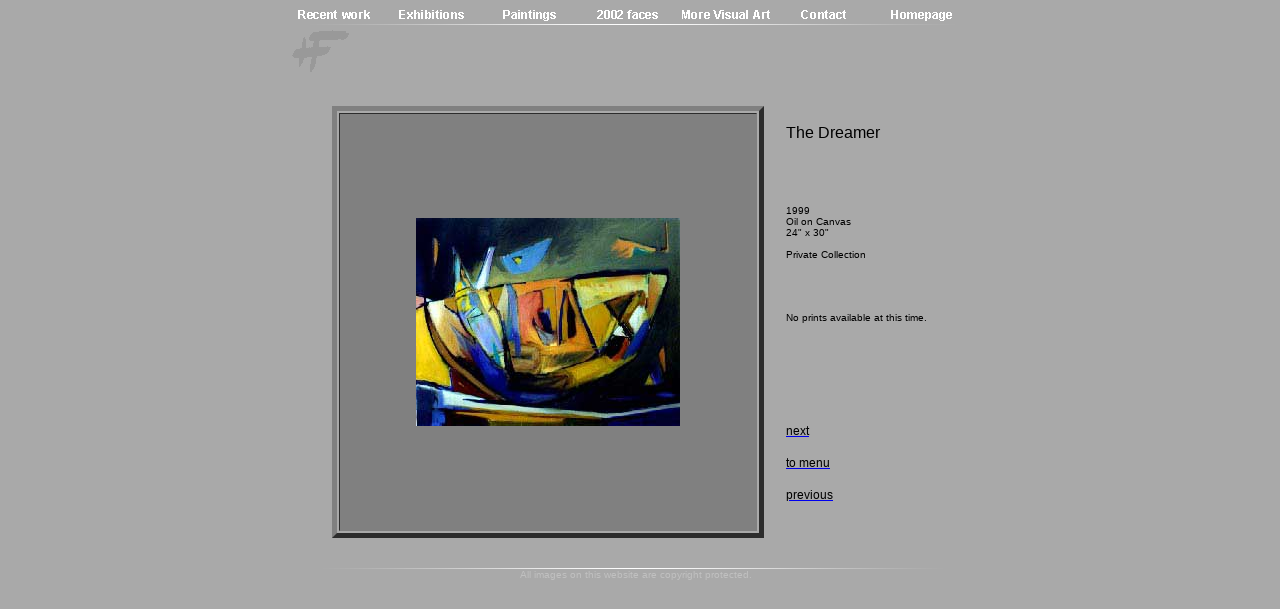

--- FILE ---
content_type: text/html
request_url: https://feyerabend.com/pages/painsi/pain1999/dreamer.html
body_size: 7287
content:
<csscriptdict import>
	<script src="../../../GeneratedItems/CSScriptLib.js"></script>
</csscriptdict><html>

	<head>
		<meta http-equiv="content-type" content="text/html;charset=iso-8859-1">
		<meta name="generator" content="Adobe GoLive 4">
		<title>The Dreamer</title>
		<link href="../../external.css" rel="styleSheet" type="text/css">
		<csimport user="../../../../Site1.data/Components/topbar.html" occur="7"></csimport>
		<csimport user="../../../../Site1.data/Components/bottombar.html" occur="24">
			<link rel="stylesheet" href="../../external.css">
		</csimport>
	</head>

	<body bgcolor="#a9a9a9">
		<center>
			<table cool width="712" height="650" border="0" cellpadding="0" cellspacing="0" gridx="16" showgridx usegridx gridy="16" showgridy usegridy>
				<tr height="96">
					<td width="711" height="96" colspan="3" valign="top" align="left" xpos="0"><csobj w="704" h="69" t="Component" csref="../../../../Site1.data/Components/topbar.html" occur="7">
							<table border="0" cellpadding="0" cellspacing="2" width="704">
								<tr>
									<td width="96"><a href="../../recentwo.html"><img src="../../../media/buttgifs/recentwork.gif" width="96" height="12" border="0"></a></td>
									<td width="96"><a href="../../projexhi.html"><img height="12" width="96" src="../../../media/buttgifs/exhibitions.gif" border="0" alt="Exhibitions"></a></td>
									<td width="96"><a href="../../painting.html"><img height="12" width="96" src="../../../media/buttgifs/paintings.gif" border="0" alt="Paintings"></a></td>
									<td width="96"><a href="../../portrait.html"><img height="12" width="96" src="../../../media/buttgifs/2002_faces.gif" border="0" alt="Portraits"></a></td>
									<td width="96"><a href="../../visual.html"><img src="../../../media/buttgifs/more_art.gif" width="96" height="12" border="0"></a></td>
									<td width="96"><a href="../../contact1.html"><img height="12" width="96" src="../../../media/buttgifs/contact.gif" border="0" alt="Contact"></a></td>
									<td width="112"><a href="../../../index.html"><img height="12" width="96" src="../../../media/buttgifs/homepage.gif" border="0" alt="Homepage"></a></td>
								</tr>
								<tr>
									<td colspan="7"><img src="../../../media/buttgifs/underline2.png" width="700" height="1" border="0"></td>
								</tr>
								<tr>
									<td colspan="7" valign="middle" align="left"><a href="../../resume.html"><img src="../../../media/buttgifs/HF4.gif" width="65" height="48" border="0"></a></td>
								</tr>
							</table>
						</csobj></td>
					<td width="1" height="96"><spacer type="block" width="1" height="96"></td>
				</tr>
				<tr height="464">
					<td width="16" height="553" rowspan="2"></td>
					<td width="16" height="464"></td>
					<td width="679" height="464" valign="top" align="left" xpos="32">
						<table border="0" cellpadding="0" cellspacing="2">
							<tr>
								<td rowspan="6" width="12"><spacer type="vertical" size="432"></td>
								<td rowspan="6" width="432">
									<table border="5" cellpadding="0" cellspacing="2" width="432" height="432">
										<tr height="400">
											<td width="400" height="400" valign="middle" align="center" bgcolor="gray"><img src="../../../media/painting/1999_1&2/dreamer.jpg" width="264" height="208" border="0"></td>
										</tr>
									</table>
								</td>
								<td width="18" valign="bottom"><spacer type="block" width="18" height="50"><img src="../../../media/spacer/h18.gif" width="18" height="1" border="0"><img src="../../../media/backgrou/sp12_gr.gif" width="12" height="1" border="0"><img src="../../../media/backgrou/sp12_gr.gif" width="12" height="1" border="0"></td>
								<td width="145" valign="top"><br>
									<span class="black_16px">The Dreamer</span><br>
									<br>
								</td>
							</tr>
							<tr>
								<td width="18"><spacer type="block" width="18" height="100"></td>
								<td width="145" valign="top"><span class="black_10px"><nobr>1999</nobr><br>
										<nobr>Oil on Canvas</nobr><br>
										<nobr>24&quot; x 30&quot;</nobr><br>
									</span><span class="black_10px"><br>
									</span><span class="black_10px">Private Collection</span></td>
							</tr>
							<tr>
								<td width="18"><spacer type="block" width="18" height="18"></td>
								<td width="145" valign="middle"><spacer type="horizontal" size="144"></td>
							</tr>
							<tr>
								<td width="18"><spacer type="block" width="18" height="100"></td>
								<td width="145" valign="middle"><span class="black_10px">No prints available at this time.</span></td>
							</tr>
							<tr>
								<td width="18"><spacer type="block" width="18" height="18"></td>
								<td width="145" valign="bottom"></td>
							</tr>
							<tr>
								<td width="18"><spacer type="block" width="18" height="100"></td>
								<td width="145" valign="bottom"><a href="drum&guard.html"><span class="black_12px">next</span></a><br>
									<br>
									<a href="../../archive/paint99.html"><span class="black_12px">to menu</span></a><br>
									<br>
									<a href="dinner.html"><span class="black_12px">previous</span></a><br>
									<br>
									<br>
								</td>
							</tr>
							<tr>
								<td width="12"></td>
								<td width="432"><spacer type="horizontal" size="432"></td>
								<td width="18" valign="bottom"></td>
								<td width="145" valign="bottom"></td>
							</tr>
						</table>
					</td>
					<td width="1" height="464"><spacer type="block" width="1" height="464"></td>
				</tr>
				<tr height="89">
					<td width="695" height="89" colspan="2" valign="top" align="left" xpos="16"><csobj w="672" h="67" t="Component" csref="../../../../Site1.data/Components/bottombar.html" occur="24">
							<table border="0" cellpadding="0" cellspacing="0" width="672">
								<tr>
									<td colspan="7"></td>
								</tr>
								<tr>
									<td></td>
									<td></td>
									<td></td>
									<td></td>
									<td></td>
									<td width="96"></td>
									<td></td>
								</tr>
								<tr>
									<td><img src="../../../media/buttgifs/under1.png" width="96" height="1" border="0"></td>
									<td><img src="../../../media/buttgifs/under2.png" width="96" height="1" border="0"></td>
									<td><img src="../../../media/buttgifs/under3.png" width="96" height="1" border="0"></td>
									<td><img src="../../../media/buttgifs/under4.png" width="97" height="1" border="0"></td>
									<td><img src="../../../media/buttgifs/under5.png" width="95" height="1" border="0"></td>
									<td width="96"><img src="../../../media/buttgifs/under6.png" width="96" height="1" border="0"></td>
									<td><img src="../../../media/buttgifs/under7.png" width="96" height="1" border="0"></td>
								</tr>
								<tr>
									<td colspan="7" align="center" valign="middle"><span class="text_10px">All images on this website are copyright protected.</span></td>
								</tr>
							</table>
						</csobj></td>
					<td width="1" height="89"><spacer type="block" width="1" height="89"></td>
				</tr>
				<tr height="1" cntrlrow>
					<td width="16" height="1"><spacer type="block" width="16" height="1"></td>
					<td width="16" height="1"><spacer type="block" width="16" height="1"></td>
					<td width="679" height="1"><spacer type="block" width="679" height="1"></td>
					<td width="1" height="1"></td>
				</tr>
			</table>
		</center>
	</body>

</html>

--- FILE ---
content_type: text/css
request_url: https://feyerabend.com/pages/external.css
body_size: 2407
content:
.black_10px   { color: black; font-size: 10px; line-height: normal; font-family: Verdana, Arial;  text-decoration: none}
.black_12px   { color: black; font-size: 12px; line-height: normal; font-family: Verdana, Arial; text-decoration: none }
.black_14px  { color: black; font-size: 14px; line-height: normal; font-family: Verdana, Arial }
.black_16px { color: black; font-size: 16px; line-height: normal; font-family: Verdana, Arial }
.black_12pxB { color: black; font-size: 12px; line-height: normal; font-family: "Arial Black", Verdana, Arial }
.red_10px  { color: #8b0000; font-size: 10px; line-height: normal; font-family: Verdana, Arial }
.red_12px  { color: red; font-size: 12px; line-height: normal; font-family: Verdana, Arial, "Arial Black" }
.text_10px  { color: silver; font-size: 10px; font-family: Verdana, Arial }
.title_14px  { color: silver; font-size: 14px; line-height: normal; font-family: Verdana, Arial }
.white_10px   {
	color: #000;
	font-size: 10px;
	line-height: normal;
	font-family: Verdana, Arial, Geneva, Helvetica;
	text-decoration: none
}
.white_12     {
	color: white;
	font-size: 12px;
	line-height: normal;
	font-family: Verdana, Arial, Geneva, Helvetica;
	text-decoration: none;
	text-align: left;
}
.white_12_left     {
	color: white;
	font-size: 12px;
	line-height: normal;
	font-family: Verdana, Arial, Geneva, Helvetica;
	text-decoration: none;
	text-align: left;
	font-weight: normal;
}
.lightgrey_12   { color: #dcdcdc; font-size: 12px; line-height: normal; font-family: Verdana, Arial, Arial; text-decoration: none }
.white_16b   { color: white; font-size: 16px; line-height: normal; font-family: "Arial Black", Arial, Verdana }
.white_16 {
	color: white;
	font-size: 16px;
	font-family: Verdana, Arial;
	line-height: normal;
	text-align: left;
}
.white_20bo  {
	color: white;
	line-height: normal;
	text-decoration: none;
	font-weight: bold;
}
.white_14b   { color: white; font-size: 14px; line-height: normal; font-family: "Arial Black", Arial, Verdana; text-decoration: none }
.white_12b  { color: white; font-size: 12px; line-height: normal; font-family: "Arial Black", Verdana, Arial; text-decoration: none }
.dimgrey_16px  { color: #696969; font-size: 16px; line-height: normal; font-family: Verdana, "Arial Black", Arial, Geneva, Helvetica }
.white_20 {
	font-family: Verdana, Geneva, sans-serif;
	font-size: 20px;
	font-style: normal;
	text-decoration: none;
	font-weight: normal;
}
.White_14 {
	font-family: Verdana, Geneva, sans-serif;
	font-size: 14px;
	font-style: normal;
	text-decoration: none;
	color: #FFF;
}
